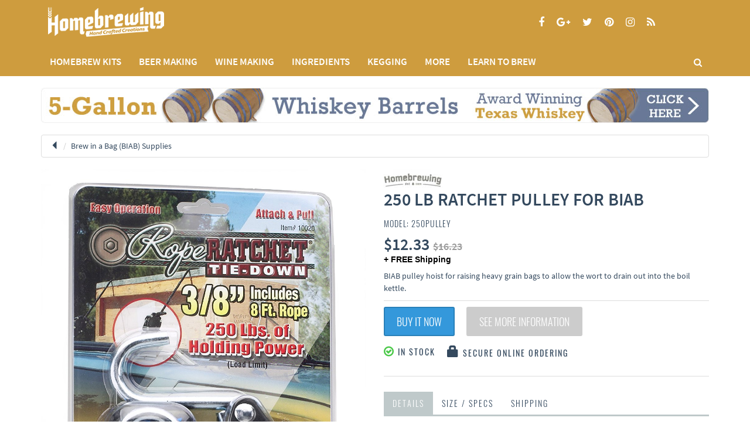

--- FILE ---
content_type: text/html
request_url: http://www.homebrewing.com/equipment/bias-ratchet-pulley/
body_size: 9971
content:
<!DOCTYPE html>
<html lang="en">
<head>
<meta charset="utf-8">

<title>250 lb Ratchet Pulley for BIAB</title>
<meta property="og:type" content="website" />
<meta property="og:title" content="250 lb Ratchet Pulley for BIAB" />

<meta name="description" content="BIAB pulley hoist for raising heavy grain bags to allow the wort to drain out into the boil kettle.">
<meta property="og:description" content="BIAB pulley hoist for raising heavy grain bags to allow the wort to drain out into the boil kettle."/>

<meta name="keywords" content="250 lb Ratchet Pulley BIAB" />
<meta property="og:image" content="http://www.homebrewing.com/img/91QWMNQWHjL._SL1500_.jpg" />

<meta name="viewport" content="width=device-width, initial-scale=1.0">

<!-- Fav and touch icons -->
<link rel="apple-touch-icon-precomposed" sizes="144x144" href="assets/ico/apple-touch-icon-144-precomposed.png">
<link rel="apple-touch-icon-precomposed" sizes="114x114" href="assets/ico/apple-touch-icon-114-precomposed.png">
<link rel="apple-touch-icon-precomposed" sizes="72x72" href="assets/ico/apple-touch-icon-72-precomposed.png">
<link rel="apple-touch-icon-precomposed" sizes="57x57" href="assets/ico/apple-touch-icon-57-precomposed.png">
<link rel="shortcut icon" href="assets/ico/favicon.png">

<!-- Base URL -->
<BASE href="http://www.homebrewing.com/">

<!-- Bootstrap core CSS -->
<link href="assets/bootstrap/css/bootstrap.css" rel="stylesheet">

<!-- Custom styles for this template -->
<link href="assets/css/style.css" rel="stylesheet">
 <link rel="stylesheet" type="text/css" media="all" href="css/whhg.css" />

 <!-- styles needed by footable  -->
    <link href="assets/css/footable-0.1.css" rel="stylesheet" type="text/css"/>
    <link href="assets/css/footable.sortable-0.1.css" rel="stylesheet" type="text/css"/>

 <link href="assets/plugins/magnific/magnific-popup.css" rel="stylesheet">

<!-- styles needed by carousel slider -->
<link href="assets/css/owl.carousel.css" rel="stylesheet">
<link href="assets/css/owl.theme.css" rel="stylesheet">

<!-- styles needed by checkRadio -->
<link href="assets/css/ion.checkRadio.css" rel="stylesheet">
<link href="assets/css/ion.checkRadio.cloudy.css" rel="stylesheet">

<!-- styles needed by mCustomScrollbar -->
<link href="assets/css/jquery.mCustomScrollbar.css" rel="stylesheet">
 <!-- gall-item Gallery for gallery page -->
 
 <!-- Google Tag Manager -->
<script>(function(w,d,s,l,i){w[l]=w[l]||[];w[l].push({'gtm.start':
new Date().getTime(),event:'gtm.js'});var f=d.getElementsByTagName(s)[0],
j=d.createElement(s),dl=l!='dataLayer'?'&l='+l:'';j.async=true;j.src=
'https://www.googletagmanager.com/gtm.js?id='+i+dl;f.parentNode.insertBefore(j,f);
})(window,document,'script','dataLayer','GTM-K7BWPB7');</script>
<!-- End Google Tag Manager -->
 
</head>

<body>
     
    <!-- Google Tag Manager (noscript) -->
<noscript><iframe src="https://www.googletagmanager.com/ns.html?id=GTM-K7BWPB7"
height="0" width="0" style="display:none;visibility:hidden"></iframe></noscript>
<!-- End Google Tag Manager (noscript) -->
 
<div class="navbar navbar-tshop navbar-fixed-top megamenu" role="navigation">
    <div class="w100 brandWrap">
        <div class="container">
            <div class="navbar-header">
                <button type="button" class="navbar-toggle" data-toggle="collapse" data-target=".navbar-collapse"><span
                        class="sr-only"> Toggle navigation </span> <span class="icon-bar"> </span> <span
                        class="icon-bar"> </span> <span class="icon-bar"> </span></button>
               
                <a class="navbar-brand " href="/">Homebrewing</a>

                <!-- this part for mobile -->
                <div class="search-box pull-right hidden-lg hidden-md hidden-sm">
                    <div class="input-group">
                    

                    
                    
                        <button class="btn btn-nobg getFullSearch" type="button"><i class="fa fa-search"> </i></button>
                        
                        
                        
                    </div>
                    <!-- /input-group -->

                </div>
            </div>

            <!--- navbar social icon || this part will be hidden on mobile version -->
            <div class="nav navbar-nav navbar-right margin-top-10 hidden-xs">
               <div class="social-parent">
                <ul class="social-icon">
                    <li><a title="Follow us on Facebook" class="fa fa-facebook tooltipHere" data-placement="bottom" data-toggle="tooltip"
                           data-original-title="Facebook" href="https://www.facebook.com/homebrewing" target="_blank"></a></li>
                    <li><a title="Join us on Google" class="fa fa-google-plus tooltipHere" data-placement="bottom" data-toggle="tooltip"
                           href="https://plus.google.com/+HomeBrewingCom" data-original-title="Google+" target="_blank"></a></li>
                    <li><a title="Follow us on Twitter" class="fa fa-twitter tooltipHere" data-placement="bottom" data-toggle="tooltip"
                           href="https://twitter.com/homebrewing" data-original-title="Twitter" target="_blank"></a></li>
                    <li><a title="Follow us on Pinterest" class="fa fa-pinterest tooltipHere" data-placement="bottom" data-toggle="tooltip"
                           href="https://www.pinterest.com/homebrewing/" data-original-title="Pinterest"></a></li>
                    <li><a title="Follow us on Instagram" class="fa fa-instagram tooltipHere" data-placement="bottom" data-toggle="tooltip" href="https://www.instagram.com/homebrews/" 
                           data-original-title="Instagram"  target="_blank"></a></li>
                           <li> <a title="Follow our Feed" class="fa fa-rss tooltipHere" data-placement="bottom" data-toggle="tooltip" href="http://www.homebrewing.com/rssfull/" data-original-title="Feedburner" target="_blank"></a></li>
                </ul>
				</div>
            </div>
            <!--/.navbar-right || social icon end-->
        </div>
    </div>
    <!-- /w100 -->
  
  
<!-- /.Menu -->
      <div class="w100 menuWrap">
        <div class="container">



            <div class="navbar-collapse collapse">
                <ul class="nav navbar-nav">
                    <!--<li class="active"><a href="#"> Home </a></li>-->
                    <li class="dropdown megamenu-fullwidth">
                    
                    <a data-toggle="dropdown" class="dropdown-toggle hidden-lg hidden-md" href="home-brewing-kits/">Homebrew Kits</a>
                    <a data-toggle="dropdown" class="dropdown-toggle disabled hidden-sm hidden-xs" href="home-brewing-kits/">Homebrew Kits</a>


                        <ul class="dropdown-menu">
                            <li class="megamenu-content ">
                                <ul class="col-lg-3  col-sm-3 col-md-3 unstyled noMarginLeft newCollectionUl">
                                    <li class="no-border">
                                        <p class="promo-1"><strong>Search by Kit Type</strong></p>
                                    </li>
                                    <li><a href="beer-making-kits/"> BEER MAKING KITS</a></li>
                                    <li><a href="wine-making-kits/"> WINE MAKING KITS</a></li>
                                    <li><a href="cider-making-kits/"> CIDER KITS</a></li>
                                    <li><a href="mead-making-kits/"> MEAD KITS</a></li>
                                    <li><a href="soda-making-kits/"> SODA KITS</a></li>
                                    <li><a href="cheese-making-kits/"> CHEESE MAKING KITS</a></li>
                                </ul>
                                <ul class="col-lg-3  col-sm-3 col-md-3  col-xs-4">
                                    <li><a class="newProductMenuBlock" href="beer-making-kits/"> <img
                                            class="img-responsive" src="images/site/beer-making.jpg" alt="Beer Making Kits"> <span
                                            class="ProductMenuCaption"> <i class="fa fa-caret-right"> </i> BEER MAKING  KITS </span>
                                    </a></li>
                                </ul>
                                <ul class="col-lg-3  col-sm-3 col-md-3 col-xs-4">
                                    <li><a class="newProductMenuBlock" href="wine-making-kits/"> <img
                                            class="img-responsive" src="images/site/wine-making.jpg" alt="Wine Making Kits"> <span
                                            class="ProductMenuCaption"> <i class="fa fa-caret-right"> </i> WINE MAKING KITS</span>
                                    </a></li>
                                </ul>
                                <ul class="col-lg-3  col-sm-3 col-md-3 col-xs-4">
                                    <li><a class="newProductMenuBlock" href="cider-making-kits/"> <img
                                            class="img-responsive" src="images/site/mead-making.jpg" alt="Cider Making Kits"> <span
                                            class="ProductMenuCaption"> <i class="fa fa-caret-right"> </i> CIDER MAKING KITS </span>
                                    </a></li>
                                </ul>
                            </li>
                        </ul>
                    </li>

                    <!-- change width of megamenu = use class > megamenu-fullwidth, megamenu-60width, megamenu-40width -->
    
                    <li class="dropdown megamenu-fullwidth">
                   <a data-toggle="dropdown" class="dropdown-toggle hidden-lg hidden-md" href="beer-making/">BEER MAKING</a>
                    <a data-toggle="dropdown" class="dropdown-toggle disabled hidden-sm hidden-xs" href="beer-making/">BEER MAKING</a>
                        <ul class="dropdown-menu">
                            <li class="megamenu-content">
                                <!-- megamenu-content -->
                                <ul class="col-lg-2  col-sm-2 col-md-2 unstyled">
                                    <li class="no-border"><a href="all-grain-equipment/"><strong>All Grain Equipment</strong></a></li>
                                        <li><a href="grain-mills/">Grain Mills</a></li>
                                        <li><a href="grain-storage/">Grain Storage Supplies</a></li>
                                        <li><a href="brew-in-a-bag-supplies/">BIAB Supplies</a></li>
                                        <li><a href="hot-liquor-tanks/">Hot Liquor Tanks</a></li>
                                        <li><a href="mash-lauter-tuns/">Mash &amp; Lauter Tuns</a></li>
                                        <li><a href="RIMS-Supplies/">RIMS Supplies</a></li>
                                        <li><a href="strainers/">Strainers &amp; Filters</a></li>
                                        <li><a href="sparge-arms/">Sparge Arms</a></li>
                                        <li><a href="float-switches/">Float Switches</a></li>
                                        <li><a href="transfer-pumps/">Transfer Pumps</a></li>
                                        <li><a href="false-bottoms-screens/">False Bottoms &amp; Screens</a></li>
                                        <li><a href="tubing-hoses/">Hose &amp; Tubing</a></li>
                                 </ul>
                                <ul class="col-lg-2  col-sm-2 col-md-2 unstyled">
                                    <li class="no-border"><a href="boiling-supplies/"><strong>Boiling Supplies</strong></a></li>
                                    	<li><a href="boil-coils/">Boil Coils &amp; Heat Sticks </a></li>
                                        <li><a href="burners/">Burners &amp; Accessories</a></li>
                                        <li><a href="homebrew-kettles/">Brew Pots &amp; Kettles</a></li>
                                        <li><a href="brewing-paddles/">Paddles &amp; Spoons</a></li>
                                        <li><a href="screens-infusers/">Screens &amp; Infusers </a></li>
                                        <li><a href="wort-chillers/">Wort Chillers</a></li><br>
                                    
                                    <li class="no-border"><a href="brewing-systems/"><strong>Brewing Systems &amp; Stands</strong></a></li>
                                        <li><a href="all-in-one-brewing-systems/">Automated Systems</a></li>
                                         <li><a href="control-panels/">Control Panels</a></li>
                                        <li><a href="electric-brewing-systems/">Electric Systems</a></li>
                                        <li><a href="propane-gas-brewing-systems/">Propane Systems</a></li>
                                        <li><a href="diy-homebrew-stands/">DIY Homebrew Stands</a></li>
                                </ul>
                                <ul class="col-lg-2  col-sm-2 col-md-2 unstyled">
                                    <li class="no-border"><a href="fermentation/"><strong>Fermentation Equipment</strong></a></li>
                                        <li><a href="aeration-tools/">Aeration Tools</a></li>
                                        <li><a href="airlocks/">Airlocks</a></li>
                                        <li><a href="bungs-stoppers/">Bungs &amp; Stoppers</a></li>
                                        <li><a href="fermenters/">Carboys &amp; Buckets</a></li>
                                        <li><a href="carboy-accessories/">Carboy Accessories</a></li>
                                        <li><a href="conical-fermenters/">Conical Fermenters</a></li>
                                        <li><a href="conical-accessories/">Conical Accessories</a></li>
                                        <li><a href="siphoning-equipment/">Siphoning Equipment</a></li>
                                        <li><a href="stir-plates/">Stir Plates</a></li>
                                        <li><a href="yeast-starter/">Yeast Starter Supplies</a></li>
                                        <li><a href="temperature-controllers/">Temperature Controllers</a></li>
                                </ul>
                                <ul class="col-lg-2  col-sm-2 col-md-2 unstyled"> 
                               		<li class="no-border"><a href="bottling-supplies/"><strong>Bottling Supplies</strong></a></li>
                                        <li><a href="bottle-caps/">Bottle Caps &amp; Corks</a></li>
                                        <li><a href="cappers/">Bottle Cappers &amp; Corkers</a></li>
                                        <li><a href="bottle-fillers/">Bottle Fillers</a></li>
                                        <li><a href="bottling-filter/">Beer Filters</a></li>
                                        <li><a href="bottles/">Bottles</a></li>
                                        <li><a href="bottle-accessories/">Bottle Accessories</a></li>
                                        <li><a href="dry-racks/">Bottle Dry Racks</a></li>
                                        <li><a href="bottle-washers/">Bottle Washers</a></li>
                                        <li><a href="bottling-buckets/">Bottling Buckets</a></li>
                                        <li><a href="bottling-kits/">Bottling Kits</a></li>
                                        <li><a href="growlers/">Growlers</a></li>
                                        <li><a href="tubing-hoses/">Tubing &amp; Hoses</a></li>
                                 </ul>
                                 <ul class="col-lg-2  col-sm-2 col-md-2 unstyled">
                                 	<li class="no-border"><a href="hardwares/"><strong>Hardwares</strong></a></li>
                                        <li><a href="homebrew-parts/">Fittings &amp; Parts</a></li>
                                        <li><a href="quick-disconnects/">Quick Disconnects</a></li>
                                        <li><a href="tube-clamps/">Tube Clamps</a></li>
                                        <li><a href="tri-clamp/">Tri-Clamp &amp; Clover Fittings</a></li>
                                        <li><a href="valves/">Valves &amp; Weldless Kits</a></li>
                                        <li><a href="blichmann-replacement-parts/">Blichmann Accessories &amp; Parts</a></li><br>
                                	<li class="no-border"><a href="oak-aging/"><strong>Oak Aging Supplies</strong></a></li>
                                        <li><a href="homebrew-barrels/">Homebrew Barrels</a></li>
                                        <li><a href="oak-chips-spirals-cubes/">Oak Chips, Spirals, Cube</a></li>
                                        <li><a href="barrel-transfer/">Barrel Transfer Equipment</a></li>
                                 </ul>
                                 <ul class="col-lg-2  col-sm-2 col-md-2 unstyled">
                                	<li class="no-border"><a href="cleaning-supplies/"><strong>Cleaning &amp; Sanitizing</strong></a></li>
                                        <li><a href="sanitizers-cleaners/">Sanitizers &amp; Cleaners</a></li>
                                        <li><a href="scrubbers-brushes/">Scrubbers and Brushes</a></li><br>
                                    <li class="no-border"><a href="measuring-testing/"><strong>Measuring &amp; Testing</strong></a></li>
                                        <li><a href="brewing-thermometers/">Brewing Thermometers</a></li>
                                        <li><a href="hydrometers/">Hydrometers &amp; Refractometers</a></li>
                                        <li><a href="ph-tds-meters/">PH &amp; TDS Meters</a></li>
                                        <li><a href="scales/">Scales</a></li>
                                        <li><a href="pitchers/">Pitchers</a></li>
                                        <li><a href="lab-supplies/">Lab Supplies</a></li>
								</ul>
                            </li>
                        </ul>
                    </li>
                    
                    <li class="dropdown megamenu-fullwidth">
                    <a data-toggle="dropdown" class="dropdown-toggle hidden-lg hidden-md" href="wine-making/">WINE MAKING</a>
                    <a data-toggle="dropdown" class="dropdown-toggle disabled hidden-sm hidden-xs" href="wine-making/">WINE MAKING</a>

                        <ul class="dropdown-menu">
                            <li class="megamenu-content">

                                <!-- megamenu-content -->

                                <ul class="col-lg-3  col-sm-2 col-md-3 unstyled">
                                    <li class="no-border">
                                         <a href="wine-recipe-kits/"><strong>Wine Recipe Kits</strong></a>
                                    </li>
                                    
                                    <li><a href="winexpert-wine-kits/">Winexpert Wine Kits</a></li>
                                    <li><a href="winexpert-eclipse-wine-kits/">Winexpert Eclipse Wine Kits</a></li>
                                    <li><a href="vintners-reserve-wine-kits/">Vintner's Reserve Wine Kits</a></li>
                                    <li><a href="selection-wine-kits/">Selection Wine Kits</a></li>
                                    <li><a href="island-mist-wine-kits/">Island Mist Wine Kits</a></li>
                                    <li><a href="world-vineyard-wine-kits/">World Vineyard Wine Kits</a></li>
                                    <li><a href="grand-cru-wine-kits/">Grand Cru Wine Kits</a></li>
                                    <li><a href="cru-select-wine-kits/">Cru Select Wine Kits</a></li>
                                    <li><a href="cellar-classic-wine-kits/">Cellar Classic Wine Kits</a></li>
                                    <li><a href="orchard-breezin-wine-kits/">Orchard Breezin Wine Kits</a></li>
                                    <li><a href="small-batch-wine-recipe-kits/">Small Batch Wine Recipe Kits</a></li>
                                    
                                    </ul>

                                 <ul class="col-lg-2  col-sm-2 col-md-2 unstyled"> 
                                  <li class="no-border">
                                         <a href="wine-equipment-kits/"><strong>Wine Equipment Kits</strong></a></li>
                                    <li><a href="small-batch-wine-kits/">Small Batch</a></li>
                                    <li><a href="large-batch-wine-kits/">Large Batch</a></li><br>
                                 
                                <li class="no-border">
                                         <a href="wine-making-systems/"><strong>Wine Making Systems</strong></a>
                                    </li><br>
                               
                               <li class="no-border">
                                         <a href="wine-making-equipment/"><strong>Wine Making Equipment</strong></a>
                                    </li>
                                                                        
                                    <li><a href="wine-bungs-airlocks/">Wine Bungs &amp; Airlocks</a></li>
                                    <li><a href="wine-temperature-controllers/">Wine Temperature Controllers</a></li>
                                    <li><a href="wine-pumps/">Wine Pumps</a></li>
                                    <li><a href="wine-siphoning/">Wine Siphoning</a></li>
                                    <li><a href="wine-tubing-hose/">Wine Tubing &amp; Hose</a></li>
                                    <li><a href="wine-making-accessories/">Wine Making Accessories</a></li></ul>
                                
                                <ul class="col-lg-2  col-sm-2 col-md-2 unstyled">
                                   
                             
                                    <li class="no-border">
                                        <a href="wine-hardware/"><strong>Wine Hardware</strong></a>
                                    </li>
                                    
                                    <li><a href="wine-fittings/">Fittings &amp; Parts</a></li>
                                    <li><a href="wine-quick-disconnects/">Quick Disconnects</a></li>
                                    <li><a href="wine-tube-clamps/">Tube Clamps</a></li>
                                    <li><a href="wine-valves/">Valves</a></li>
                                    <li><a href="food-grade-lubricant/">Food Grade Lubricant</a></li>
                                    <li><a href="wine-gas-kegs/">Inert Gas &amp; Wine Kegs</a></li><br>
                                    <li class="no-border">
                                        <a href="wine-cleaning-sanitizing/"><strong>Cleaning &amp; Sanitizing</strong></a>
                                    </li>
                                    
                                    <li><a href="wine-cleansers/">Wine Cleansers</a></li>
                                    <li><a href="wine-sanitizers/">Wine Sanitizers</a></li>
                                    <li><a href="wine-cleaning-equipment/">Wine Cleaning Equipment</a></li>

                                </ul>
                                
                                 <ul class="col-lg-2  col-sm-2 col-md-2 unstyled">
                                <li class="no-border">
                                         <a href="wine-aging-storage/"><strong>Wine Aging &amp; Storage</strong></a>
                                    </li>
                                    <li><a href="wine-carboys/">Carboys &amp; Jugs</a></li>
                                    <li><a href="wine-buckets-tanks/">Plastic Buckets &amp; Tanks</a></li>
                                    <li><a href="stainless-steel-wine-tanks/">Stainless Steel Wine Tanks</a></li>
                                    <li><a href="conical-wine-fermentors/">Conical Wine Fermentors</a></li>
                                    <li><a href="wine-barrels/">Wine Barrels</a></li>
                                    <li><a href="oak-chips-spirals-cubes/">Oak Chips, Spirals, Cube</a></li>
                                    <li><a href="barrel-transfer/">Barrel Transfer Tools</a></li><br>
                                    
                                 <li class="no-border">
                                         <a href="wine-additives/"><strong>Wine Additives</strong></a>
                                    </li>
                                    </ul>
                                
                               
                                
                                  <ul class="col-lg-2  col-sm-2 col-md-2 unstyled">
                                <li class="no-border">
                                         <a href="wine-bottling/"><strong>Bottling</strong></a>
                                    </li>
                                    
          
                                    <li><a href="wine-bottle-corkers/">Wine Bottle Corkers</a></li>
                                    <li><a href="wine-corks-closures/">Wine Bottle Corks &amp; Closures</a></li>
                                    <li><a href="wine-bottles/">Wine Bottles</a></li>
                                    <li><a href="wine-bottling-accessories/">Siphons, Tubing &amp; Accessories</a></li>
                                    <br>
                                    
                                     <li class="no-border">
                                         <a href="wine-measuring-testing/"><strong>Measuring &amp; Testing</strong></a>
                                    </li>
                                    

                                    <li><a href="wine-thermometers/">Wine Thermometers</a></li>
                                    <li><a href="hydrometers/">Hydrometers &amp; Refractometers</a></li>
                                    <li><a href="wine-testing-sampling/">Testing, Sampling &amp; Measuring</a></li>
                                    
</ul>
                               
                             
                            </li>
                        </ul>
                    </li>
                    
                    
                    
                    
<li class="dropdown megamenu-fullwidth">
 <a data-toggle="dropdown" class="dropdown-toggle hidden-lg hidden-md" href="ingredients/">INGREDIENTS</a>
                    <a data-toggle="dropdown" class="dropdown-toggle disabled hidden-sm hidden-xs" href="ingredients/">INGREDIENTS</a>
                        <ul class="dropdown-menu">
                            <li class="megamenu-content">
                               
                                <ul class="col-lg-2  col-sm-2 col-md-3 unstyled">
                                    <li class="no-border">
                                        <a href="beer-recipe-kits/"><strong>Beer Recipe Kits </strong></a>
                                    </li>
                                    <li><a href="extract-beer-kits/">Extract Beer Kits</a></li>
                                    <li><a href="all-grain-beer-kits/">All-Grain Beer Kits</a></li>
                                    <li><a href="mini-mash/">Mini &amp; Partial Mash Recipe Kits</a></li>
                                    <li><a href="small-batch-recipe-kits/">Small Batch Recipe Kits</a></li>
                                    </ul>
                                    <ul class="col-lg-2  col-sm-2 col-md-2 unstyled">
                                    <li class="no-border">
                                        <a href="hops/"><strong>Hops</strong></a>
                                    </li>
                                    <li><a href="pellet-hops/">Pellet Hops</a></li>
                                    <li><a href="whole-leaf-hops/">Whole Leaf Hops</a></li>
                                    <li><a href="hop-bags/">Hop Bags &amp; Tools</a></li>
                                     <li><a href="hop-rhizomes/">Hop Rhizomes</a></li>
                                      <li><a href="hop-growing-supplies/">Hop Growing Supplies</a></li><br>
                     <li class="no-border">
                                        <a href="beer-flavoring/"><strong>Beer Flavoring</strong></a>
                                    </li>
                                    <li><a href="sugars-syrups/">Sugars &amp; Syrups</a></li>
                                     <li><a href="brewing-honey/">Brewing Honey</a></li>
                                    <li><a href="herbs-spices/">Herbs &amp; Spices</a></li>
                                    <li><a href="fruit-puree/">Fruit Puree &amp; Flavorings</a></li>
                                     <li><a href="oak-products/">Oak Products</a></li>
                                      </ul>
                                      
                                      
                                      

   

                                    <ul class="col-lg-2  col-sm-2 col-md-2 unstyled">
                                    <li class="no-border">
                                        <a href="malt-extract/"><strong>Malt Extract</strong></a>
                                    </li>
                                    <li><a href="dry-malt-extract/">Dry Malt Extract (DME)</a></li>
                                    <li><a href="liquid-malt-extract/">Liquid Malt Extract (LME)</a></li><br>
                                    
                                    <li class="no-border">
                                         <a href="brewing-grains/"><strong>Brewing Grains</strong></a>
                                    </li>
                                    <li><a href="base-malts/">Base Malts</a></li>
                                    <li><a href="caramel-malts/">Caramel Malts</a></li> 										
                                    <li><a href="specialty-grains/">Specialty Grains</a></li>
                                     <li><a href="flaked-torrified/">Flaked &amp;  Torrified</a></li>
                                      <li><a href="unmalted-grains/">Unmalted Grains</a></li>
                                      <li><a href="rice-hulls/">Rice Hulls</a></li>
                                       
                                    
                                    </ul>

                                    
                                    
                                    <ul class="col-lg-2  col-sm-2 col-md-2 unstyled">
                                    <li class="no-border">
                                        <a href="yeast/"><strong>Yeast</strong></a>
                                    </li>
                                    <li><a href="east-coast-yeast/">East Coast Yeast</a></li>
                                    <li><a href="imperial-yeast/">Imperial Yeast</a></li>
                                    <li><a href="white-labs-yeast/">White Labs</a></li>
                                    <li><a href="wyeast-yeast/">Wyeast</a></li>
                                    <li><a href="dry-yeast/">Dry Yeast</a></li>
                                    <li><a href="liquid-yeast/">Liquid Yeast</a></li>
                                    <li><a href="yeast-fuel/">Yeast Fuel &amp; Nutrients</a></li>
                                    <li><a href="yeast-starter/">Yeast Starter Kits</a></li></ul>
                                    <ul class="col-lg-2  col-sm-2 col-md-2 unstyled">
                                    <li class="no-border">
                                       <a href="additives/"> <strong>Additives</strong></a>
                                    </li>
                                    <li><a href="beer-finings/">Beer Finings</a></li>
                                    <li><a href="beer-additives/">Beer Additives</a></li>
                                    <li><a href="carbonation-drops/">Carbonation Drops</a></li>
                                    <li><a href="brewing-salts/">Brewing Salts</a></li></ul>
                            </li>
                        </ul>
                    </li>
                    <li class="dropdown megamenu-fullwidth">
                   <a data-toggle="dropdown" class="dropdown-toggle hidden-lg hidden-md" href="kegging-equipment/">KEGGING</a>
                    <a data-toggle="dropdown" class="dropdown-toggle disabled hidden-sm hidden-xs" href="kegging-equipment/">KEGGING</a>
                        <ul class="dropdown-menu">
                            <li class="megamenu-content">

                                <ul class="col-lg-2  col-sm-2 col-md-2 unstyled">
                                    
                                        <li><a href="cask-real-ale/"><strong>Casks &amp; Firkins</strong></a></li>
                                  
                                </ul>

                                <ul class="col-lg-2  col-sm-2 col-md-2 unstyled">
                                   
                                        <li><a href="homebrew-kegs/"><strong>Homebrew Kegs</strong></a></li></ul>
                                        
                                        <ul class="col-lg-2  col-sm-2 col-md-2 unstyled">
                                        <li><a href="keg-accessories/"><strong>Keg Accessories</strong></a></li></ul>
                                   

                                <ul class="col-lg-2  col-sm-2 col-md-2 unstyled">
                                   
                                        <li><a href="homebrew-tap-handles/"><strong>Homebrew Tap Handles</strong></a></li>
                                
                                </ul>
                                <ul class="col-lg-2  col-sm-2 col-md-2 unstyled">
                                    
                                       <li><a href="keg-dispensing/"><strong>Keg Dispensing Supplies</strong></a></li>
                                   
                                </ul>
                                <ul class="col-lg-2  col-sm-2 col-md-2 unstyled">
                                  
                                      <li><a href="keg-cleaning/"><strong>Keg Cleaning Supplies</strong></a></li>
                                  
                                </ul>
                                
                            </li>
                        </ul>
                    </li>
                    
                    
                    <li class="dropdown megamenu-fullwidth">
                     <a data-toggle="dropdown" class="dropdown-toggle hidden-lg hidden-md hidden-sm" href="more/">MORE</a>
                    <a data-toggle="dropdown" class="dropdown-toggle disabled hidden-sm hidden-xs" href="more/">MORE</a>
                        <ul class="dropdown-menu">
                            <li class="megamenu-content">

                                <!-- megamenu-content -->

                                
                                <ul class="col-lg-2  col-sm-2 col-md-2 unstyled">
                                   
                                         <li><a href="books/"><strong>Brewing Books</strong></a></li>
                                    
                                </ul>
                                
                                 <ul class="col-lg-2  col-sm-2 col-md-2 unstyled">
                                   
                                         <li><a href="brewing-software/"><strong>Brewing Software</strong></a></li>
                                    
                                </ul>

                               <ul class="col-lg-2  col-sm-2 col-md-2 unstyled">
                                   
                                         <li><a href="gift-cards/"><strong> Gift Cards &amp; Certificates </strong></a></li>
                                    </ul>

                               <ul class="col-lg-2  col-sm-2 col-md-2 unstyled">
                                   
                                       <li> <a href="homebrew-safety-gear/"><strong>Homebrew Safety Gear</strong></a></li>
                                    
                                </ul>
                               <ul class="col-lg-2  col-sm-2 col-md-2 unstyled">
                                   
                                       <li> <a href="homebrew-apparel/"><strong>Homebrew Apparel &amp; Stickers</strong></a></li>
                                    
                                </ul>
                                <ul class="col-lg-2  col-sm-2 col-md-2 unstyled">
                                   
                                       <li> <a href="glassware/"><strong>Glassware</strong></a></li>
                                    
                                </ul>
                                
                            </li>
                        </ul>
                    </li>
                    
                     <li class="dropdown megamenu-fullwidth">
                     <a data-toggle="dropdown" class="dropdown-toggle disabled hidden-md hidden-sm" href="learning-center/">LEARN TO BREW</a>
                    <a data-toggle="dropdown" class="dropdown-toggle disabled hidden-lg hidden-xs" href="learning-center/">LEARN</a>
                   </li>
                </ul>
                <div class="nav navbar-nav navbar-right hidden-xs">
                  

                    <div class="search-box">
                        <div class="input-group">
                            <button class="btn btn-nobg getFullSearch" type="button"><i class="fa fa-search"> </i>
                            </button>
                        </div>
                        <!-- /input-group -->

                    </div>
                    <!--/.search-box -->
                </div>
                <!--/.navbar-nav hidden-xs-->

                <!--- this part will be hidden for mobile version -->

            </div>
            <!--/.nav-collapse -->

        </div>
        <!--/.container -->

        <div class="search-full text-right"><a class="pull-right search-close"> <i class=" fa fa-times-circle"> </i>
        </a>

            <div class="searchInputBox pull-right">
              <form method="get" action="/search/">
              <input type="search" name="query" id="query" placeholder="start typing and hit enter to search" class="search-input">
               <input type="hidden" name="search" value="1">
                <button class="btn-nobg search-btn" type="submit"><i class="fa fa-search"> </i></button>
                 </form>
            </div>
        </div>
        <!--/.search-full ||  search form here-->

    </div>
    <!--/.w100-full-->

  
</div>
<!-- /.Fixed header  -->

<script>
window.dataLayer = window.dataLayer || [];
window.dataLayer.push ({
  categoryId: '195',
  categoryName: 'Brew in a Bag (BIAB) Supplies',
  parentCategoryId: '22',
  brandName: 'Home Brewing Accessories',
  brandId: '7'
});
</script>

<div class="container main-container headerOffset">
 <div class="row">
     <div class="col-lg-12">
      <ul class="feature-announcement">
   <a href="/equipment/whiskey-barrel/"><img src="/images/feature-announcement.jpg" class="img-responsive"></a>
    </ul>
     </div>
     </div>
  <div class="row">
    <div class="breadcrumbDiv col-lg-12">
      <ul class="breadcrumb">
      <li><a href="brew-in-a-bag-supplies/"><span class="glyphicon glyphicon-triangle-left" id="sizing-addon3" ></span></a></li>
        <li><a href="brew-in-a-bag-supplies/">Brew in a Bag (BIAB) Supplies</a></li>
      </ul>
    </div>
  </div>
  <div class="row transitionfx"> 
    
            <div class="col-lg-6 col-md-6 col-sm-6 productImageZoom">

            <div class='zoom' id='zoomContent'>
                <a class="gall-item" title="250 lb Ratchet Pulley for BIAB" href="http://www.homebrewing.com/img/91QWMNQWHjL._SL1500_.jpg"><img
                        class="zoomImage1 img-responsive center-block" data-src="http://www.homebrewing.com/img/91QWMNQWHjL._SL1500_.jpg"
                        src='http://www.homebrewing.com/img/91QWMNQWHjL._SL1500_.jpg' alt='250 lb Ratchet Pulley for BIAB'/></a>
            </div>


            <div class="zoomThumb ">
                <a class="zoomThumbLink">
                    <img data-large="http://www.homebrewing.com/img/91QWMNQWHjL._SL1500_.jpg" src="http://www.homebrewing.com/img/91QWMNQWHjL._SL1500_.jpg" alt="250 lb Ratchet Pulley for BIAB" title="250 lb Ratchet Pulley for BIAB"/></a>
	
                           
            </div>

        </div>
    
    
    
    

    
    <!-- right column -->
    <div class="col-lg-6 col-md-6 col-sm-5">
      <img src="http://www.homebrewing.com/img/home-brewing.jpg" alt="Home Brewing Accessories" title="Home Brewing Accessories">
    	
      <h1 class="product-title">250 lb Ratchet Pulley for BIAB</h1>
      <h3 class="product-code">Model: 250PULLEY</h3>
      <div class="product-price">
      <span class="price-sales">$12.33</span>
      <span class="price-standard">
     	  $16.23
            </span> <div class="price-shipping"> + FREE Shipping</div></div>
      <div class="details-description">
        <p>BIAB pulley hoist for raising heavy grain bags to allow the wort to drain out into the boil kettle.</p>
      </div>      
      <div class="productThumb"> </div>
      <!--/.productThumb-->
      
     
      <!-- productFilter -->
      
      <div class="cart-actions">
      <div class="addto">
            <a class="buy btn-cart cart first" href="?page=buy&amp;id=50034" target="_blank" title="Buy It Now">Buy It Now</a>
          <a class="link-wishlist wishlist" href="?page=buy&amp;id=50034" target="_blank">See More Information</a>
            </div>
        <div style="clear:both"></div>
        
                <h3 class="incaps"><i class="fa fa fa-check-circle-o color-in"></i> In stock</h3>       
        <h3 class="incaps"> <i class="glyphicon glyphicon-lock"></i> Secure online ordering</h3>
      </div>
      <!--/.cart-actions-->
      
      <div class="clear"></div>
      <div class="product-tab w100 clearfix">
        <ul class="nav nav-tabs">
          <li class="active"><a href="#details" data-toggle="tab">Details</a></li>
          <li> <a href="#size" data-toggle="tab">Size / Specs</a></li>
          <li> <a href="#shipping" data-toggle="tab">Shipping</a></li>
        </ul>
        
        <!-- Tab panes -->
        <div class="tab-content">
          <div class="tab-pane active" id="details"> <ul>
        <li>A pulley to hoist up your BIAB from a mounted hook or ladder</li>
        <li>Hold 250 lbs</li>
        <li>Ratchet style pulley for easy lifting</li>
        <li>Rope is braided polypropylene</li>
        <li>3/8'' in diameter and 8'' in length</li>
      </ul>
          </div>
          <div class="tab-pane" id="size">
          <b>Dimensions:</b> 0.8 x 0.4 x 0.3 inches<br>
          <b>Weight:</b> 1.2 lbs.<br>
         <b> Warranty:</b> N/A<br>
          <b>Additional Information:</b> 
          </div>
          <div class="tab-pane" id="shipping">
<b>Free Shipping:</b> Yes
          </div>
        </div>
        <!-- /.tab content --> 
        
      </div>
      <!--/.product-tab-->
      
      <div style="clear:both"></div>
      <div class="product-share clearfix">
        <p> SHARE </p>
        <div class="socialIcon"> <a href="http://www.facebook.com/sharer/sharer.php?u=http://www.homebrewing.com/equipment/bias-ratchet-pulley/&amp;title=250 lb Ratchet Pulley for BIAB" target="_blank"> <i  class="fa fa-facebook"></i></a> <a href="http://twitter.com/intent/tweet?status=250 lb Ratchet Pulley for BIAB+http://www.homebrewing.com/equipment/bias-ratchet-pulley/" target="_blank"> <i  class="fa fa-twitter"></i></a> <a href="https://plus.google.com/share?url=http://www.homebrewing.com/equipment/bias-ratchet-pulley/" target="_blank"> <i  class="fa fa-google-plus"></i></a> <a href="http://pinterest.com/pin/create/bookmarklet/?media=http://www.homebrewing.com/img/91QWMNQWHjL._SL1500_.jpg&amp;url=http://www.homebrewing.com/equipment/bias-ratchet-pulley/&amp;is_video=false&amp;description=250 lb Ratchet Pulley for BIAB" target="_blank"> <i  class="fa fa-pinterest"></i></a> </div>
      </div>
      <!--/.product-share--> 
      
    </div>
    <!--/ right column end --> 
    
  </div>
  <!--/.row-->
  
  <div class="row recommended">
  </div>

<div class="row">
        <div class="col-lg-12 col-md-12 col-sm-12">
            <h1 class="section-title-inner"><span><i class="fa fa-list-alt"></i> Compare Seller Prices</span></h1>

            <div class="row userInfo">
                <div class="col-lg-12">
                    <h2 class="block-title-2"> Online Stores</h2>
                </div>

                <div class="col-xs-12 col-sm-12">
                  <table class="footable">
                        <thead>
                        <tr>
                            <th data-class="expand" data-sort-initial="true"><span title="table sorted by this column on load">Sellers</span></th>
                            <th data-hide="phone,tablet" data-sort-ignore="true">Details / Specials</th>
							<th data-hide="phone,tablet" data-type="numeric">Retail Price</th>
                            <th data-type="phone" data-type="numeric">Sale Price</th>
                            <th data-sort-ignore="true">&nbsp;</th>
                        </tr>
                        </thead>
                        <tbody>
                  
                 
                     <tr>
                            <td><a href="?page=buy&amp;id=50034"><img src="http://www.homebrewing.com/img/brew-bag.jpg" alt="Brew in a Bag" title="Brew in a Bag" class="img-responsive"></a></td>
                            <td> Free Shipping </td>
                             
                             							<td>$16.23</td>
     						                            
                            <td>$12.33</td>
                            <td><a href="?page=buy&amp;id=50034" class="btn btn-primary btn-md">BUY NOW</a>  <a href="?page=buy&amp;id=50034" class="btn btn-link btn-md">SEE OFFER DETAILS</a></td>
                       </tr>
             
                                         </tbody>
                    </table>
                </div>
            </div>
            <!--/row end-->

        </div>
        <div class="col-lg-3 col-md-3 col-sm-5"></div>
    </div>
    <div style="clear:both"></div>
</div>
<!-- /main-container -->

<div class="gap"></div>
  
  <!--/.recommended-->
  
  <div style="clear:both"></div>
</div>

<footer>
  <div class="footer" id="footer">
    <div class="container">
      <div class="row">
        
        <div class="col-lg-2  col-md-2 col-sm-4 col-xs-6">
          <h3> <a href="/">Home</a> </h3>
          <ul>
            <li> <a href="privacy/"> Privacy Policy </a> </li>
            <li> <a href="terms/"> Terms and Conditions </a> </li>
          </ul>
        </div>
        <div class="col-lg-2  col-md-2 col-sm-4 col-xs-6">
          <h3> <a href="about-us/">About Us</a> </h3>
          <ul>
            <li> <a href="contact/"> Contact Us </a> </li>
      
          </ul>
        </div>
        <div class="col-lg-2  col-md-2 col-sm-4 col-xs-6">
          <h3> Other Resources </h3>
          <ul>
             <li> <a href="learning-center/">Learning Center</a> </li>
             <li> <a href="reference-center/">Style Guides and Charts</a> </li>
              <li> <a href="calculators/">Calculators</a> </li>
     
          </ul>
        </div>
        <div class="col-lg-3  col-md-3 col-sm-6 col-xs-12 ">
          <h3> Stay in touch </h3>
          <ul>
            <li>
              <div class="input-append newsLatterBox text-center">
            
               <form method="post" action="newsletter/">
<button class="btn  bg-gray" type="submit" value="Submit"> Signup for Deal Alerts <i class="fa fa-long-arrow-right"> </i> </button>
                </form>
                
              </div>
            </li>
          </ul>
         <ul class="social">
            <li> <a href="https://facebook.com/homebrewing" target="_blank"> <i class=" fa fa-facebook"> &nbsp; </i> </a> </li>
            <li> <a href="https://twitter.com/homebrewing"  target="_blank"> <i class="fa fa-twitter"> &nbsp; </i> </a> </li>
            <li> <a href="https://instagram.com/homebrews" target="_blank"> <i class="fa fa-instagram"> &nbsp; </i> </a> </li>
            <li> <a href="https://plus.google.com/+HomeBrewingCom" target="_blank"> <i class="fa fa-google-plus"> &nbsp; </i> </a> </li>
            <li> <a href="https://www.pinterest.com/homebrewing/" target="_blank"> <i class="fa fa-pinterest"> &nbsp; </i> </a> </li>
            <!--<li> <a href=""> <i class="fa fa-youtube"> &nbsp; </i> </a> </li>-->
          </ul>
        </div>
      </div>
      <!--/.row--> 
    </div>
    <!--/.container--> 
  </div>
  <!--/.footer-->
  
  <div class="footer-bottom">
    <div class="container">
      <p class="pull-left"> &copy; HomeBrewing.com 2026. All right reserved. </p>

    </div>
  </div>
  <!--/.footer-bottom--> 
</footer>



<!-- Le javascript
================================================== --> 
<script>
  (function(i,s,o,g,r,a,m){i['GoogleAnalyticsObject']=r;i[r]=i[r]||function(){
  (i[r].q=i[r].q||[]).push(arguments)},i[r].l=1*new Date();a=s.createElement(o),
  m=s.getElementsByTagName(o)[0];a.async=1;a.src=g;m.parentNode.insertBefore(a,m)
  })(window,document,'script','//www.google-analytics.com/analytics.js','ga');

  ga('create', 'UA-3912720-2', 'auto');
  ga('send', 'pageview');

</script>

<!-- Placed at the end of the document so the pages load faster --> 
<script type="text/javascript" src="https://ajax.googleapis.com/ajax/libs/jquery/1.10.1/jquery.min.js"></script>
<script src="assets/bootstrap/js/bootstrap.min.js"></script> 

<!-- include jqueryCycle plugin --> 
<script src="assets/js/jquery.cycle2.min.js"></script> 
<!-- include easing plugin --> 
<script src="assets/js/jquery.easing.1.3.js"></script> 

<!-- include  parallax plugin --> 
<script type="text/javascript"  src="assets/js/jquery.parallax-1.1.js"></script> 

<!-- optionally include helper plugins --> 
<script type="text/javascript"  src="assets/js/helper-plugins/jquery.mousewheel.min.js"></script> 

<!-- include mCustomScrollbar plugin //Custom Scrollbar  --> 

<script type="text/javascript" src="assets/js/jquery.mCustomScrollbar.js"></script> 

<!-- include checkRadio plugin //Custom check & Radio  --> 
<script type="text/javascript" src="assets/js/ion-checkRadio/ion.checkRadio.min.js"></script> 

<!-- include grid.js // for equal Div height  --> 
<script src="assets/js/grids.js"></script> 

<!-- include carousel slider plugin  --> 
<script src="assets/js/owl.carousel.min.js"></script>

<script src='assets/js/jquery.zoom.js'></script>
<script>
 
 
    $(document).ready(function () {
 
        $(".zoomThumb a").click(function () {
            var largeImage = $(this).find("img").attr('data-large');
            $(".zoomImage1").attr('src', largeImage);
            $(".zoomImg").attr('src', largeImage);
            $(".gall-item").attr('href', largeImage);
 
        });
 
        $(window).bind('resize load', function () {
            if ($(this).width() > 767) {
 
                $('#zoomContent').zoom();
 
            }
 
        }); // end resize load
 
 
        $('.gall-item').magnificPopup({
            type: 'image',
            gallery: {
                enabled: true
            }
        });
        $("#zoomContent").click(function () {
            //alert();
            $('.gall-item').trigger('click');
        });
 
 
        // CHANGE IMAGE MODAL THUMB
 
        $(".product-thumbList a").click(function () {
            var largeImage = $(this).find("img").attr('data-large');
            $(".mainImg").attr('src', largeImage);
 
        });
 
    });
</script>

<script src="assets/plugins/magnific/jquery.magnific-popup.min.js"></script>


<!-- include footable plugin -->
<script src="assets/js/footable.js" type="text/javascript"></script>
<script src="assets/js/footable.sortable.js" type="text/javascript"></script>
<script type="text/javascript">
    $(function () {
        $('.footable').footable();
    });
</script>

<!-- jQuery minimalect // custom select   --> 
<script src="assets/js/jquery.minimalect.min.js"></script> 

<!-- include touchspin.js // touch friendly input spinner component   --> 
<script src="assets/js/bootstrap.touchspin.js"></script> 

<!-- include custom script for site  --> 
<script src="assets/js/script.js"></script>

<script src="templates/contact_us.js"></script>


</body>
</html>

--- FILE ---
content_type: application/javascript
request_url: http://www.homebrewing.com/assets/js/script.js
body_size: 2035
content:
$(document).ready(function(){$("#productslider")

.owlCarousel({navigation:true,items:4,itemsTablet:[768,2]});
var brand=$(".brand-carousel");
brand.owlCarousel({navigation:false,pagination:false, items : 8,itemsDesktop : [1000,5], 
      itemsDesktopSmall : [900,5], 
      itemsTablet: [600,5],
      itemsMobile : false });
	  
$("#nextBrand").click(function(){brand.trigger('owl.next');})
$("#prevBrand").click(function(){brand.trigger('owl.prev');})

var store=$(".store-carousel");store.owlCarousel({navigation:false,pagination:false,items:8,itemsTablet:[768,4],itemsMobile:[400,2]});$("#nextStore").click(function(){store.trigger('owl.next');})
$("#prevStore").click(function(){store.trigger('owl.prev');})
$("#SimilarProductSlider").owlCarousel({navigation:true});var pshowcase=$("#productShowCase");pshowcase.owlCarousel({autoPlay:4000,stopOnHover:true,navigation:false,paginationSpeed:1000,goToFirstSpeed:2000,singleItem:true,autoHeight:true});$("#ps-next").click(function(){pshowcase.trigger('owl.next');})
$("#ps-prev").click(function(){pshowcase.trigger('owl.prev');})


var imageShowCase=$("#imageShowCase");imageShowCase.owlCarousel({autoPlay:4000,stopOnHover:true,navigation:false,pagination:false,paginationSpeed:1000,goToFirstSpeed:2000,singleItem:true,autoHeight:true});$("#ps-next").click(function(){imageShowCase.trigger('owl.next');})
$("#ps-prev").click(function(){imageShowCase.trigger('owl.prev');})
$(function(){$('.categoryProduct > .item').responsiveEqualHeightGrid()});$(function(){$('.thumbnail.equalheight').responsiveEqualHeightGrid();});$(function(){$('.featuredImgLook2 .inner').responsiveEqualHeightGrid();});$(function(){$('.featuredImageLook3 .inner').responsiveEqualHeightGrid();});$(".modal-product-thumb a").click(function(){var largeImage=$(this).find("img").attr('data-large');$(".product-largeimg").attr('src',largeImage);$(".zoomImg").attr('src',largeImage);});$('.collapseWill').on('click',function(e){$(this).toggleClass("pressed");e.preventDefault();});$('.search-box .getFullSearch').on('click',function(e){$('.search-full').addClass("active");e.preventDefault();});$('.search-close').on('click',function(e){$('.search-full').removeClass("active");e.preventDefault();});$(".dropdown-tree-a").click(function(){$(this).parent('.dropdown-tree').toggleClass("open-tree active");});$('.add-fav').click(function(e){e.preventDefault();$(this).addClass("active");$(this).attr('data-original-title','Added to Wishlist');});$(".change-view .list-view, .change-view-flat .list-view").click(function(e){e.preventDefault();$('.item').addClass("list-view");$('.add-fav').attr("data-placement",$(this).attr("left"));$('.categoryProduct > .item').detectGridColumns();});$(".change-view .grid-view, .change-view-flat .grid-view").click(function(e){e.preventDefault();$('.item').removeClass("list-view");$('.categoryProduct > .item').detectGridColumns();setTimeout(function(){$('.categoryProduct > .item').responsiveEqualHeightGrid();},500);});$(".swatches li").click(function(){$(".swatches li.selected").removeClass("selected");$(this).addClass('selected');});$(".modal-product-thumb a").click(function(){$(".modal-product-thumb a.selected").removeClass("selected");$(this).addClass('selected');});if(/IEMobile/i.test(navigator.userAgent)){$('.navbar-brand').addClass('windowsphone');}var isMobile=function(){return/(iphone|ipod|ipad|android|blackberry|windows ce|palm|symbian)/i.test(navigator.userAgent);};if(isMobile()){$('.introContent').addClass('ismobile');}else{$(function(){var tshopScroll=0;$(window).scroll(function(event){var ts=$(this).scrollTop();if(ts>tshopScroll){$('.navbar').addClass('stuck');}else{$('.navbar').removeClass('stuck');}if(ts<600){$('.navbar').removeClass('stuck');}tshopScroll=ts;});});}if(/iPhone|iPad|iPod/i.test(navigator.userAgent)){$('.parallax-section').addClass('isios');$('.navbar-header').addClass('isios');$('.blog-intro').addClass('isios');}if(/Android|IEMobile|Opera Mini/i.test(navigator.userAgent)){$('.parallax-section').addClass('isandroid');}if(/Android|webOS|iPhone|iPad|iPod|BlackBerry|IEMobile|Opera Mini/i.test(navigator.userAgent)){$('.parallax-section').addClass('ismobile');$('.parallaximg').addClass('ismobile');}else{$(window).bind('scroll',function(e){parallaxScroll();});function parallaxScroll(){var scrolledY=$(window).scrollTop();var sc=((scrolledY*0.3))+'px';$('.parallaximg').css('marginTop',''+((scrolledY*0.3))+'px');}if($(window).width()<768){}else{$('.parallax-image-aboutus').parallax("50%",0,0.2,true);$('.parallaxbg').parallax("50%",0,0.2,true);}}$(".scroll-pane").mCustomScrollbar({advanced:{updateOnContentResize:true},scrollButtons:{enable:false},mouseWheelPixels:"200",theme:"dark-2"});$(".smoothscroll").mCustomScrollbar({advanced:{updateOnContentResize:true},scrollButtons:{enable:false},mouseWheelPixels:"100",theme:"dark-2"});window.onload=(function(){$(window).scroll(function(){if($(window).scrollTop()>86){$('.parallax-image-aboutus .animated').removeClass('fadeInDown');$('.parallax-image-aboutus .animated').addClass('fadeOutUp');}else{$('.parallax-image-aboutus .animated').addClass('fadeInDown');$('.parallax-image-aboutus .animated').removeClass('fadeOutUp');}if($(window).scrollTop()>250){}else{}})})
if($(window).width()<989){$('.collapseWill').trigger('click');}else{}$(".tbtn").click(function(){$(".themeControll").toggleClass("active");});$(function(){$("input[type='radio'], input[type='checkbox']").ionCheckRadio();});$("select").minimalect();$("input[name='quanitySniper']").TouchSpin({buttondown_class:"btn btn-link",buttonup_class:"btn btn-link"});$('.tooltipHere').tooltip('hide')
var options=[];$(".dropdown-menu div, .dropdown-menu input[type='radio'], .dropdown-menu input[type='checkbox'], .dropdown-menu input[type='button']").on('click',function(event){var $target=$(event.currentTarget),val=$target.attr('data-value'),$inp=$target.find('input'),idx;if((idx=options.indexOf(val))>-1){options.splice(idx,1);setTimeout(function(){$inp.prop('checked',false)},0);}else{options.push(val);setTimeout(function(){$inp.prop('checked',true)},0);}$(event.target).blur();console.log(options);return false;});$('.dropdown-menu').find('input').click(function(e){e.stopPropagation();});$(".scrollto").click(function(event){event.preventDefault();var dest=0;if($(this.hash).offset().top>$(document).height()-$(window).height()){dest=$(document).height()-$(window).height();}else{dest=$(this.hash).offset().top;}$('html,body').animate({scrollTop:dest-51},1000,'swing');});});